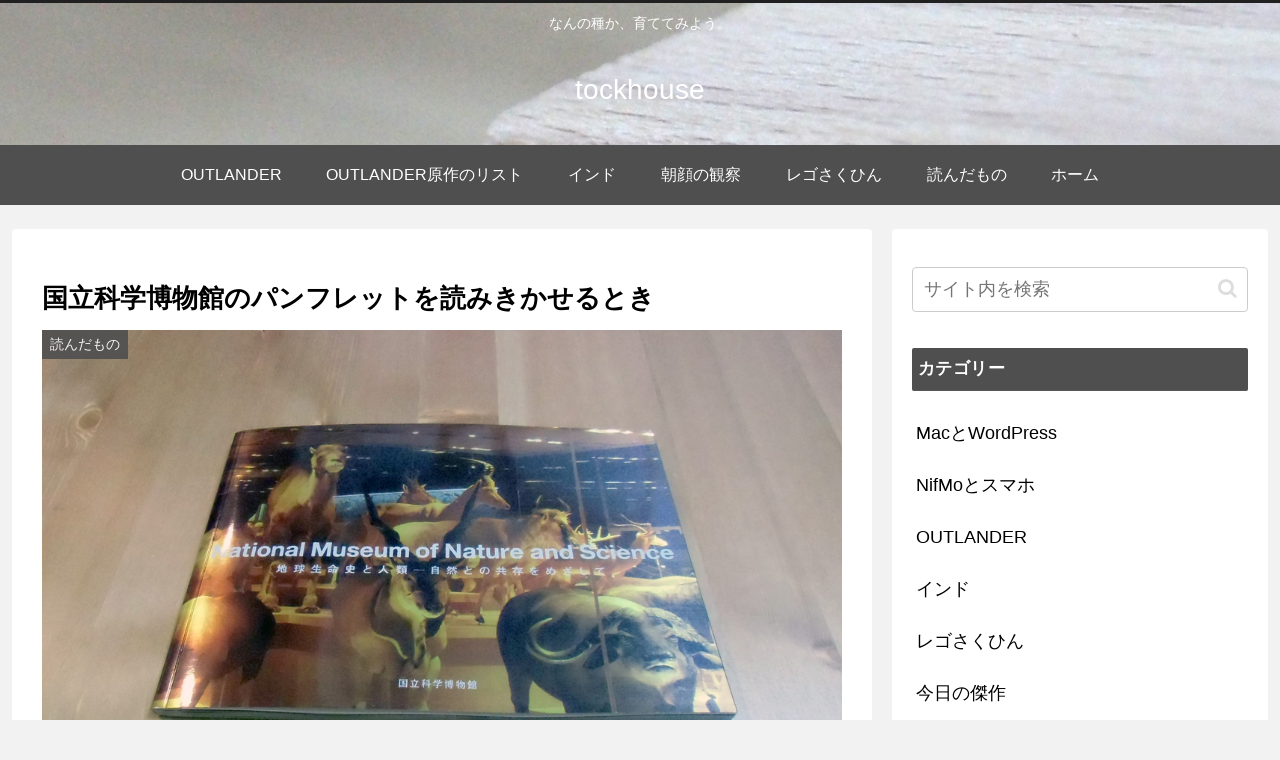

--- FILE ---
content_type: text/html; charset=utf-8
request_url: https://www.google.com/recaptcha/api2/aframe
body_size: 267
content:
<!DOCTYPE HTML><html><head><meta http-equiv="content-type" content="text/html; charset=UTF-8"></head><body><script nonce="e1oiPT3OHV-LsPwUQb7IjA">/** Anti-fraud and anti-abuse applications only. See google.com/recaptcha */ try{var clients={'sodar':'https://pagead2.googlesyndication.com/pagead/sodar?'};window.addEventListener("message",function(a){try{if(a.source===window.parent){var b=JSON.parse(a.data);var c=clients[b['id']];if(c){var d=document.createElement('img');d.src=c+b['params']+'&rc='+(localStorage.getItem("rc::a")?sessionStorage.getItem("rc::b"):"");window.document.body.appendChild(d);sessionStorage.setItem("rc::e",parseInt(sessionStorage.getItem("rc::e")||0)+1);localStorage.setItem("rc::h",'1769857723332');}}}catch(b){}});window.parent.postMessage("_grecaptcha_ready", "*");}catch(b){}</script></body></html>